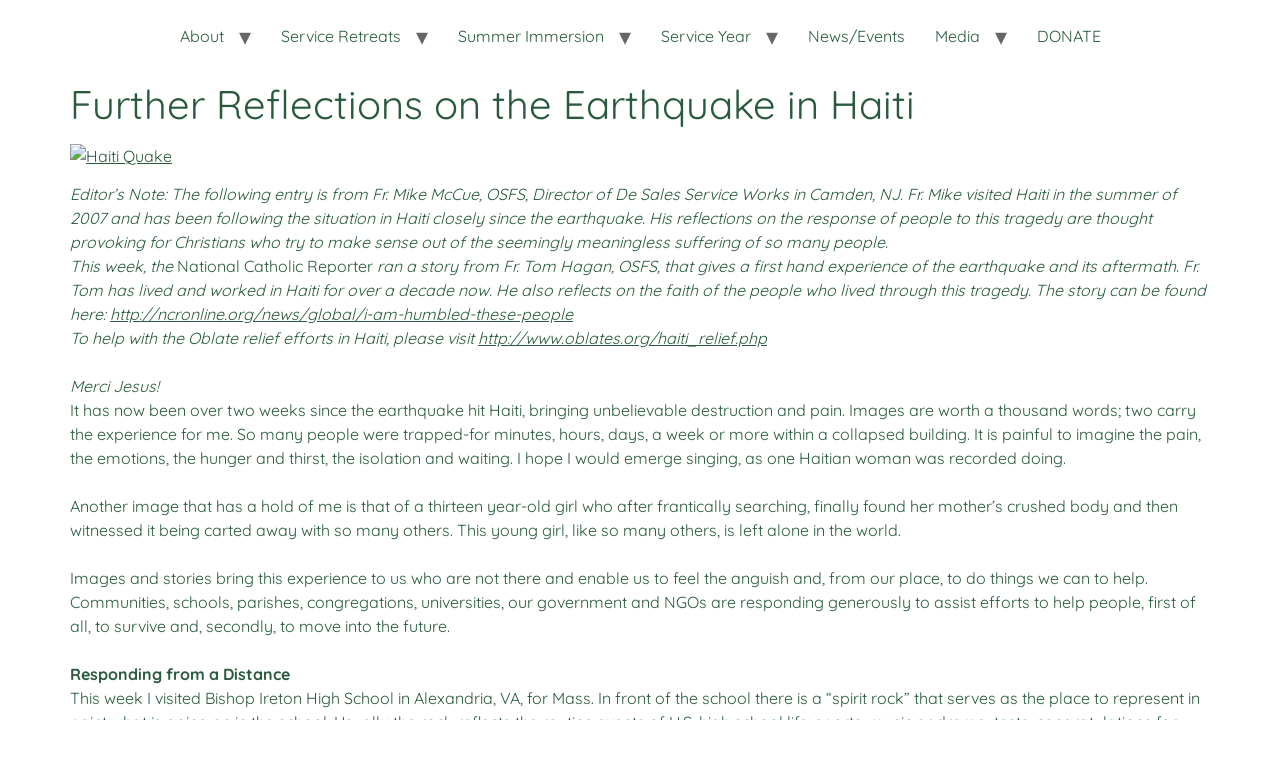

--- FILE ---
content_type: text/html; charset=UTF-8
request_url: https://www.desalesservice.org/further-reflections-on-the-earthquake-in-haiti/
body_size: 12810
content:
<!doctype html>
<html lang="en-US">
<head>
	<meta charset="UTF-8">
	<meta name="viewport" content="width=device-width, initial-scale=1">
	<link rel="profile" href="https://gmpg.org/xfn/11">
	<title>Further Reflections on the Earthquake in Haiti &#8211; DeSales Service Works</title>
<meta name='robots' content='max-image-preview:large' />
	<style>img:is([sizes="auto" i], [sizes^="auto," i]) { contain-intrinsic-size: 3000px 1500px }</style>
	<link rel='dns-prefetch' href='//maxcdn.bootstrapcdn.com' />
<link rel="alternate" type="application/rss+xml" title="DeSales Service Works &raquo; Feed" href="https://www.desalesservice.org/feed/" />
<link rel="alternate" type="application/rss+xml" title="DeSales Service Works &raquo; Comments Feed" href="https://www.desalesservice.org/comments/feed/" />
<link rel="alternate" type="application/rss+xml" title="DeSales Service Works &raquo; Further Reflections on the Earthquake in Haiti Comments Feed" href="https://www.desalesservice.org/further-reflections-on-the-earthquake-in-haiti/feed/" />
<script>
window._wpemojiSettings = {"baseUrl":"https:\/\/s.w.org\/images\/core\/emoji\/16.0.1\/72x72\/","ext":".png","svgUrl":"https:\/\/s.w.org\/images\/core\/emoji\/16.0.1\/svg\/","svgExt":".svg","source":{"concatemoji":"https:\/\/www.desalesservice.org\/wp-includes\/js\/wp-emoji-release.min.js?ver=6.8.3"}};
/*! This file is auto-generated */
!function(s,n){var o,i,e;function c(e){try{var t={supportTests:e,timestamp:(new Date).valueOf()};sessionStorage.setItem(o,JSON.stringify(t))}catch(e){}}function p(e,t,n){e.clearRect(0,0,e.canvas.width,e.canvas.height),e.fillText(t,0,0);var t=new Uint32Array(e.getImageData(0,0,e.canvas.width,e.canvas.height).data),a=(e.clearRect(0,0,e.canvas.width,e.canvas.height),e.fillText(n,0,0),new Uint32Array(e.getImageData(0,0,e.canvas.width,e.canvas.height).data));return t.every(function(e,t){return e===a[t]})}function u(e,t){e.clearRect(0,0,e.canvas.width,e.canvas.height),e.fillText(t,0,0);for(var n=e.getImageData(16,16,1,1),a=0;a<n.data.length;a++)if(0!==n.data[a])return!1;return!0}function f(e,t,n,a){switch(t){case"flag":return n(e,"\ud83c\udff3\ufe0f\u200d\u26a7\ufe0f","\ud83c\udff3\ufe0f\u200b\u26a7\ufe0f")?!1:!n(e,"\ud83c\udde8\ud83c\uddf6","\ud83c\udde8\u200b\ud83c\uddf6")&&!n(e,"\ud83c\udff4\udb40\udc67\udb40\udc62\udb40\udc65\udb40\udc6e\udb40\udc67\udb40\udc7f","\ud83c\udff4\u200b\udb40\udc67\u200b\udb40\udc62\u200b\udb40\udc65\u200b\udb40\udc6e\u200b\udb40\udc67\u200b\udb40\udc7f");case"emoji":return!a(e,"\ud83e\udedf")}return!1}function g(e,t,n,a){var r="undefined"!=typeof WorkerGlobalScope&&self instanceof WorkerGlobalScope?new OffscreenCanvas(300,150):s.createElement("canvas"),o=r.getContext("2d",{willReadFrequently:!0}),i=(o.textBaseline="top",o.font="600 32px Arial",{});return e.forEach(function(e){i[e]=t(o,e,n,a)}),i}function t(e){var t=s.createElement("script");t.src=e,t.defer=!0,s.head.appendChild(t)}"undefined"!=typeof Promise&&(o="wpEmojiSettingsSupports",i=["flag","emoji"],n.supports={everything:!0,everythingExceptFlag:!0},e=new Promise(function(e){s.addEventListener("DOMContentLoaded",e,{once:!0})}),new Promise(function(t){var n=function(){try{var e=JSON.parse(sessionStorage.getItem(o));if("object"==typeof e&&"number"==typeof e.timestamp&&(new Date).valueOf()<e.timestamp+604800&&"object"==typeof e.supportTests)return e.supportTests}catch(e){}return null}();if(!n){if("undefined"!=typeof Worker&&"undefined"!=typeof OffscreenCanvas&&"undefined"!=typeof URL&&URL.createObjectURL&&"undefined"!=typeof Blob)try{var e="postMessage("+g.toString()+"("+[JSON.stringify(i),f.toString(),p.toString(),u.toString()].join(",")+"));",a=new Blob([e],{type:"text/javascript"}),r=new Worker(URL.createObjectURL(a),{name:"wpTestEmojiSupports"});return void(r.onmessage=function(e){c(n=e.data),r.terminate(),t(n)})}catch(e){}c(n=g(i,f,p,u))}t(n)}).then(function(e){for(var t in e)n.supports[t]=e[t],n.supports.everything=n.supports.everything&&n.supports[t],"flag"!==t&&(n.supports.everythingExceptFlag=n.supports.everythingExceptFlag&&n.supports[t]);n.supports.everythingExceptFlag=n.supports.everythingExceptFlag&&!n.supports.flag,n.DOMReady=!1,n.readyCallback=function(){n.DOMReady=!0}}).then(function(){return e}).then(function(){var e;n.supports.everything||(n.readyCallback(),(e=n.source||{}).concatemoji?t(e.concatemoji):e.wpemoji&&e.twemoji&&(t(e.twemoji),t(e.wpemoji)))}))}((window,document),window._wpemojiSettings);
</script>
<link rel='stylesheet' id='sbi_styles-css' href='https://www.desalesservice.org/wp-content/plugins/instagram-feed/css/sbi-styles.min.css?ver=6.6.1' media='all' />
<link rel='stylesheet' id='sby_styles-css' href='https://www.desalesservice.org/wp-content/plugins/feeds-for-youtube/css/sb-youtube.min.css?ver=2.2.4' media='all' />
<style id='wp-emoji-styles-inline-css'>

	img.wp-smiley, img.emoji {
		display: inline !important;
		border: none !important;
		box-shadow: none !important;
		height: 1em !important;
		width: 1em !important;
		margin: 0 0.07em !important;
		vertical-align: -0.1em !important;
		background: none !important;
		padding: 0 !important;
	}
</style>
<link rel='stylesheet' id='wp-block-library-css' href='https://www.desalesservice.org/wp-includes/css/dist/block-library/style.min.css?ver=6.8.3' media='all' />
<style id='global-styles-inline-css'>
:root{--wp--preset--aspect-ratio--square: 1;--wp--preset--aspect-ratio--4-3: 4/3;--wp--preset--aspect-ratio--3-4: 3/4;--wp--preset--aspect-ratio--3-2: 3/2;--wp--preset--aspect-ratio--2-3: 2/3;--wp--preset--aspect-ratio--16-9: 16/9;--wp--preset--aspect-ratio--9-16: 9/16;--wp--preset--color--black: #000000;--wp--preset--color--cyan-bluish-gray: #abb8c3;--wp--preset--color--white: #ffffff;--wp--preset--color--pale-pink: #f78da7;--wp--preset--color--vivid-red: #cf2e2e;--wp--preset--color--luminous-vivid-orange: #ff6900;--wp--preset--color--luminous-vivid-amber: #fcb900;--wp--preset--color--light-green-cyan: #7bdcb5;--wp--preset--color--vivid-green-cyan: #00d084;--wp--preset--color--pale-cyan-blue: #8ed1fc;--wp--preset--color--vivid-cyan-blue: #0693e3;--wp--preset--color--vivid-purple: #9b51e0;--wp--preset--gradient--vivid-cyan-blue-to-vivid-purple: linear-gradient(135deg,rgba(6,147,227,1) 0%,rgb(155,81,224) 100%);--wp--preset--gradient--light-green-cyan-to-vivid-green-cyan: linear-gradient(135deg,rgb(122,220,180) 0%,rgb(0,208,130) 100%);--wp--preset--gradient--luminous-vivid-amber-to-luminous-vivid-orange: linear-gradient(135deg,rgba(252,185,0,1) 0%,rgba(255,105,0,1) 100%);--wp--preset--gradient--luminous-vivid-orange-to-vivid-red: linear-gradient(135deg,rgba(255,105,0,1) 0%,rgb(207,46,46) 100%);--wp--preset--gradient--very-light-gray-to-cyan-bluish-gray: linear-gradient(135deg,rgb(238,238,238) 0%,rgb(169,184,195) 100%);--wp--preset--gradient--cool-to-warm-spectrum: linear-gradient(135deg,rgb(74,234,220) 0%,rgb(151,120,209) 20%,rgb(207,42,186) 40%,rgb(238,44,130) 60%,rgb(251,105,98) 80%,rgb(254,248,76) 100%);--wp--preset--gradient--blush-light-purple: linear-gradient(135deg,rgb(255,206,236) 0%,rgb(152,150,240) 100%);--wp--preset--gradient--blush-bordeaux: linear-gradient(135deg,rgb(254,205,165) 0%,rgb(254,45,45) 50%,rgb(107,0,62) 100%);--wp--preset--gradient--luminous-dusk: linear-gradient(135deg,rgb(255,203,112) 0%,rgb(199,81,192) 50%,rgb(65,88,208) 100%);--wp--preset--gradient--pale-ocean: linear-gradient(135deg,rgb(255,245,203) 0%,rgb(182,227,212) 50%,rgb(51,167,181) 100%);--wp--preset--gradient--electric-grass: linear-gradient(135deg,rgb(202,248,128) 0%,rgb(113,206,126) 100%);--wp--preset--gradient--midnight: linear-gradient(135deg,rgb(2,3,129) 0%,rgb(40,116,252) 100%);--wp--preset--font-size--small: 13px;--wp--preset--font-size--medium: 20px;--wp--preset--font-size--large: 36px;--wp--preset--font-size--x-large: 42px;--wp--preset--spacing--20: 0.44rem;--wp--preset--spacing--30: 0.67rem;--wp--preset--spacing--40: 1rem;--wp--preset--spacing--50: 1.5rem;--wp--preset--spacing--60: 2.25rem;--wp--preset--spacing--70: 3.38rem;--wp--preset--spacing--80: 5.06rem;--wp--preset--shadow--natural: 6px 6px 9px rgba(0, 0, 0, 0.2);--wp--preset--shadow--deep: 12px 12px 50px rgba(0, 0, 0, 0.4);--wp--preset--shadow--sharp: 6px 6px 0px rgba(0, 0, 0, 0.2);--wp--preset--shadow--outlined: 6px 6px 0px -3px rgba(255, 255, 255, 1), 6px 6px rgba(0, 0, 0, 1);--wp--preset--shadow--crisp: 6px 6px 0px rgba(0, 0, 0, 1);}:root { --wp--style--global--content-size: 800px;--wp--style--global--wide-size: 1200px; }:where(body) { margin: 0; }.wp-site-blocks > .alignleft { float: left; margin-right: 2em; }.wp-site-blocks > .alignright { float: right; margin-left: 2em; }.wp-site-blocks > .aligncenter { justify-content: center; margin-left: auto; margin-right: auto; }:where(.wp-site-blocks) > * { margin-block-start: 24px; margin-block-end: 0; }:where(.wp-site-blocks) > :first-child { margin-block-start: 0; }:where(.wp-site-blocks) > :last-child { margin-block-end: 0; }:root { --wp--style--block-gap: 24px; }:root :where(.is-layout-flow) > :first-child{margin-block-start: 0;}:root :where(.is-layout-flow) > :last-child{margin-block-end: 0;}:root :where(.is-layout-flow) > *{margin-block-start: 24px;margin-block-end: 0;}:root :where(.is-layout-constrained) > :first-child{margin-block-start: 0;}:root :where(.is-layout-constrained) > :last-child{margin-block-end: 0;}:root :where(.is-layout-constrained) > *{margin-block-start: 24px;margin-block-end: 0;}:root :where(.is-layout-flex){gap: 24px;}:root :where(.is-layout-grid){gap: 24px;}.is-layout-flow > .alignleft{float: left;margin-inline-start: 0;margin-inline-end: 2em;}.is-layout-flow > .alignright{float: right;margin-inline-start: 2em;margin-inline-end: 0;}.is-layout-flow > .aligncenter{margin-left: auto !important;margin-right: auto !important;}.is-layout-constrained > .alignleft{float: left;margin-inline-start: 0;margin-inline-end: 2em;}.is-layout-constrained > .alignright{float: right;margin-inline-start: 2em;margin-inline-end: 0;}.is-layout-constrained > .aligncenter{margin-left: auto !important;margin-right: auto !important;}.is-layout-constrained > :where(:not(.alignleft):not(.alignright):not(.alignfull)){max-width: var(--wp--style--global--content-size);margin-left: auto !important;margin-right: auto !important;}.is-layout-constrained > .alignwide{max-width: var(--wp--style--global--wide-size);}body .is-layout-flex{display: flex;}.is-layout-flex{flex-wrap: wrap;align-items: center;}.is-layout-flex > :is(*, div){margin: 0;}body .is-layout-grid{display: grid;}.is-layout-grid > :is(*, div){margin: 0;}body{padding-top: 0px;padding-right: 0px;padding-bottom: 0px;padding-left: 0px;}a:where(:not(.wp-element-button)){text-decoration: underline;}:root :where(.wp-element-button, .wp-block-button__link){background-color: #32373c;border-width: 0;color: #fff;font-family: inherit;font-size: inherit;line-height: inherit;padding: calc(0.667em + 2px) calc(1.333em + 2px);text-decoration: none;}.has-black-color{color: var(--wp--preset--color--black) !important;}.has-cyan-bluish-gray-color{color: var(--wp--preset--color--cyan-bluish-gray) !important;}.has-white-color{color: var(--wp--preset--color--white) !important;}.has-pale-pink-color{color: var(--wp--preset--color--pale-pink) !important;}.has-vivid-red-color{color: var(--wp--preset--color--vivid-red) !important;}.has-luminous-vivid-orange-color{color: var(--wp--preset--color--luminous-vivid-orange) !important;}.has-luminous-vivid-amber-color{color: var(--wp--preset--color--luminous-vivid-amber) !important;}.has-light-green-cyan-color{color: var(--wp--preset--color--light-green-cyan) !important;}.has-vivid-green-cyan-color{color: var(--wp--preset--color--vivid-green-cyan) !important;}.has-pale-cyan-blue-color{color: var(--wp--preset--color--pale-cyan-blue) !important;}.has-vivid-cyan-blue-color{color: var(--wp--preset--color--vivid-cyan-blue) !important;}.has-vivid-purple-color{color: var(--wp--preset--color--vivid-purple) !important;}.has-black-background-color{background-color: var(--wp--preset--color--black) !important;}.has-cyan-bluish-gray-background-color{background-color: var(--wp--preset--color--cyan-bluish-gray) !important;}.has-white-background-color{background-color: var(--wp--preset--color--white) !important;}.has-pale-pink-background-color{background-color: var(--wp--preset--color--pale-pink) !important;}.has-vivid-red-background-color{background-color: var(--wp--preset--color--vivid-red) !important;}.has-luminous-vivid-orange-background-color{background-color: var(--wp--preset--color--luminous-vivid-orange) !important;}.has-luminous-vivid-amber-background-color{background-color: var(--wp--preset--color--luminous-vivid-amber) !important;}.has-light-green-cyan-background-color{background-color: var(--wp--preset--color--light-green-cyan) !important;}.has-vivid-green-cyan-background-color{background-color: var(--wp--preset--color--vivid-green-cyan) !important;}.has-pale-cyan-blue-background-color{background-color: var(--wp--preset--color--pale-cyan-blue) !important;}.has-vivid-cyan-blue-background-color{background-color: var(--wp--preset--color--vivid-cyan-blue) !important;}.has-vivid-purple-background-color{background-color: var(--wp--preset--color--vivid-purple) !important;}.has-black-border-color{border-color: var(--wp--preset--color--black) !important;}.has-cyan-bluish-gray-border-color{border-color: var(--wp--preset--color--cyan-bluish-gray) !important;}.has-white-border-color{border-color: var(--wp--preset--color--white) !important;}.has-pale-pink-border-color{border-color: var(--wp--preset--color--pale-pink) !important;}.has-vivid-red-border-color{border-color: var(--wp--preset--color--vivid-red) !important;}.has-luminous-vivid-orange-border-color{border-color: var(--wp--preset--color--luminous-vivid-orange) !important;}.has-luminous-vivid-amber-border-color{border-color: var(--wp--preset--color--luminous-vivid-amber) !important;}.has-light-green-cyan-border-color{border-color: var(--wp--preset--color--light-green-cyan) !important;}.has-vivid-green-cyan-border-color{border-color: var(--wp--preset--color--vivid-green-cyan) !important;}.has-pale-cyan-blue-border-color{border-color: var(--wp--preset--color--pale-cyan-blue) !important;}.has-vivid-cyan-blue-border-color{border-color: var(--wp--preset--color--vivid-cyan-blue) !important;}.has-vivid-purple-border-color{border-color: var(--wp--preset--color--vivid-purple) !important;}.has-vivid-cyan-blue-to-vivid-purple-gradient-background{background: var(--wp--preset--gradient--vivid-cyan-blue-to-vivid-purple) !important;}.has-light-green-cyan-to-vivid-green-cyan-gradient-background{background: var(--wp--preset--gradient--light-green-cyan-to-vivid-green-cyan) !important;}.has-luminous-vivid-amber-to-luminous-vivid-orange-gradient-background{background: var(--wp--preset--gradient--luminous-vivid-amber-to-luminous-vivid-orange) !important;}.has-luminous-vivid-orange-to-vivid-red-gradient-background{background: var(--wp--preset--gradient--luminous-vivid-orange-to-vivid-red) !important;}.has-very-light-gray-to-cyan-bluish-gray-gradient-background{background: var(--wp--preset--gradient--very-light-gray-to-cyan-bluish-gray) !important;}.has-cool-to-warm-spectrum-gradient-background{background: var(--wp--preset--gradient--cool-to-warm-spectrum) !important;}.has-blush-light-purple-gradient-background{background: var(--wp--preset--gradient--blush-light-purple) !important;}.has-blush-bordeaux-gradient-background{background: var(--wp--preset--gradient--blush-bordeaux) !important;}.has-luminous-dusk-gradient-background{background: var(--wp--preset--gradient--luminous-dusk) !important;}.has-pale-ocean-gradient-background{background: var(--wp--preset--gradient--pale-ocean) !important;}.has-electric-grass-gradient-background{background: var(--wp--preset--gradient--electric-grass) !important;}.has-midnight-gradient-background{background: var(--wp--preset--gradient--midnight) !important;}.has-small-font-size{font-size: var(--wp--preset--font-size--small) !important;}.has-medium-font-size{font-size: var(--wp--preset--font-size--medium) !important;}.has-large-font-size{font-size: var(--wp--preset--font-size--large) !important;}.has-x-large-font-size{font-size: var(--wp--preset--font-size--x-large) !important;}
:root :where(.wp-block-pullquote){font-size: 1.5em;line-height: 1.6;}
</style>
<link rel='stylesheet' id='contact-form-7-css' href='https://www.desalesservice.org/wp-content/plugins/contact-form-7/includes/css/styles.css?ver=5.8.6' media='all' />
<link rel='stylesheet' id='ctf_styles-css' href='https://www.desalesservice.org/wp-content/plugins/custom-twitter-feeds/css/ctf-styles.min.css?ver=2.2.5' media='all' />
<link rel='stylesheet' id='cff-css' href='https://www.desalesservice.org/wp-content/plugins/custom-facebook-feed/assets/css/cff-style.min.css?ver=4.2.6' media='all' />
<link rel='stylesheet' id='sb-font-awesome-css' href='https://maxcdn.bootstrapcdn.com/font-awesome/4.7.0/css/font-awesome.min.css?ver=6.8.3' media='all' />
<link rel='stylesheet' id='hello-elementor-css' href='https://www.desalesservice.org/wp-content/themes/hello-elementor/style.min.css?ver=3.2.1' media='all' />
<link rel='stylesheet' id='hello-elementor-theme-style-css' href='https://www.desalesservice.org/wp-content/themes/hello-elementor/theme.min.css?ver=3.2.1' media='all' />
<link rel='stylesheet' id='hello-elementor-header-footer-css' href='https://www.desalesservice.org/wp-content/themes/hello-elementor/header-footer.min.css?ver=3.2.1' media='all' />
<link rel='stylesheet' id='elementor-frontend-css' href='https://www.desalesservice.org/wp-content/plugins/elementor/assets/css/frontend.min.css?ver=3.34.2' media='all' />
<link rel='stylesheet' id='elementor-post-138990-css' href='https://www.desalesservice.org/wp-content/uploads/elementor/css/post-138990.css?ver=1768925129' media='all' />
<link rel='stylesheet' id='elementor-gf-local-poppins-css' href='https://www.desalesservice.org/wp-content/uploads/elementor/google-fonts/css/poppins.css?ver=1742227347' media='all' />
<link rel='stylesheet' id='elementor-gf-local-quicksand-css' href='https://www.desalesservice.org/wp-content/uploads/elementor/google-fonts/css/quicksand.css?ver=1742227349' media='all' />
<link rel='stylesheet' id='elementor-gf-local-fresca-css' href='https://www.desalesservice.org/wp-content/uploads/elementor/google-fonts/css/fresca.css?ver=1742227349' media='all' />
<link rel='stylesheet' id='elementor-gf-local-roboto-css' href='https://www.desalesservice.org/wp-content/uploads/elementor/google-fonts/css/roboto.css?ver=1742227364' media='all' />
<script src="https://www.desalesservice.org/wp-includes/js/jquery/jquery.min.js?ver=3.7.1" id="jquery-core-js"></script>
<script src="https://www.desalesservice.org/wp-includes/js/jquery/jquery-migrate.min.js?ver=3.4.1" id="jquery-migrate-js"></script>
<link rel="https://api.w.org/" href="https://www.desalesservice.org/wp-json/" /><link rel="alternate" title="JSON" type="application/json" href="https://www.desalesservice.org/wp-json/wp/v2/posts/807" /><link rel="EditURI" type="application/rsd+xml" title="RSD" href="https://www.desalesservice.org/xmlrpc.php?rsd" />
<link rel="canonical" href="https://www.desalesservice.org/further-reflections-on-the-earthquake-in-haiti/" />
<link rel='shortlink' href='https://www.desalesservice.org/?p=807' />
<link rel="alternate" title="oEmbed (JSON)" type="application/json+oembed" href="https://www.desalesservice.org/wp-json/oembed/1.0/embed?url=https%3A%2F%2Fwww.desalesservice.org%2Ffurther-reflections-on-the-earthquake-in-haiti%2F" />
<link rel="alternate" title="oEmbed (XML)" type="text/xml+oembed" href="https://www.desalesservice.org/wp-json/oembed/1.0/embed?url=https%3A%2F%2Fwww.desalesservice.org%2Ffurther-reflections-on-the-earthquake-in-haiti%2F&#038;format=xml" />
<meta name="generator" content="Elementor 3.34.2; features: e_font_icon_svg, additional_custom_breakpoints; settings: css_print_method-external, google_font-enabled, font_display-swap">
<meta name="generator" content="Powered by Visual Composer - drag and drop page builder for WordPress."/>
<!--[if lte IE 9]><link rel="stylesheet" type="text/css" href="https://www.desalesservice.org/wp-content/plugins/js_composer_theme/assets/css/vc_lte_ie9.css" media="screen"><![endif]--><!--[if IE  8]><link rel="stylesheet" type="text/css" href="https://www.desalesservice.org/wp-content/plugins/js_composer_theme/assets/css/vc-ie8.css" media="screen"><![endif]-->			<style>
				.e-con.e-parent:nth-of-type(n+4):not(.e-lazyloaded):not(.e-no-lazyload),
				.e-con.e-parent:nth-of-type(n+4):not(.e-lazyloaded):not(.e-no-lazyload) * {
					background-image: none !important;
				}
				@media screen and (max-height: 1024px) {
					.e-con.e-parent:nth-of-type(n+3):not(.e-lazyloaded):not(.e-no-lazyload),
					.e-con.e-parent:nth-of-type(n+3):not(.e-lazyloaded):not(.e-no-lazyload) * {
						background-image: none !important;
					}
				}
				@media screen and (max-height: 640px) {
					.e-con.e-parent:nth-of-type(n+2):not(.e-lazyloaded):not(.e-no-lazyload),
					.e-con.e-parent:nth-of-type(n+2):not(.e-lazyloaded):not(.e-no-lazyload) * {
						background-image: none !important;
					}
				}
			</style>
			<link rel="icon" href="https://www.desalesservice.org/wp-content/uploads/oblate-seal1-150x150.png" sizes="32x32" />
<link rel="icon" href="https://www.desalesservice.org/wp-content/uploads/oblate-seal1-300x300.png" sizes="192x192" />
<link rel="apple-touch-icon" href="https://www.desalesservice.org/wp-content/uploads/oblate-seal1-300x300.png" />
<meta name="msapplication-TileImage" content="https://www.desalesservice.org/wp-content/uploads/oblate-seal1-300x300.png" />
<noscript><style> .wpb_animate_when_almost_visible { opacity: 1; }</style></noscript></head>
<body class="wp-singular post-template-default single single-post postid-807 single-format-standard wp-custom-logo wp-embed-responsive wp-theme-hello-elementor wpb-js-composer js-comp-ver-4.7 vc_responsive elementor-default elementor-kit-138990">


<a class="skip-link screen-reader-text" href="#content">Skip to content</a>

<header id="site-header" class="site-header dynamic-header header-stacked menu-dropdown-tablet">
	<div class="header-inner">
		<div class="site-branding show-logo">
							<div class="site-logo show">
					<a href="https://www.desalesservice.org/" class="custom-logo-link" rel="home"><img fetchpriority="high" width="1472" height="832" src="https://www.desalesservice.org/wp-content/uploads/DSW-Logo3.png" class="custom-logo" alt="DeSales Service Works" decoding="async" srcset="https://www.desalesservice.org/wp-content/uploads/DSW-Logo3.png 1472w, https://www.desalesservice.org/wp-content/uploads/DSW-Logo3-300x170.png 300w, https://www.desalesservice.org/wp-content/uploads/DSW-Logo3-1024x579.png 1024w, https://www.desalesservice.org/wp-content/uploads/DSW-Logo3-768x434.png 768w" sizes="(max-width: 1472px) 100vw, 1472px" /></a>				</div>
					</div>

					<nav class="site-navigation show" aria-label="Main menu">
				<ul id="menu-main-menu" class="menu"><li id="menu-item-137801" class="menu-item menu-item-type-post_type menu-item-object-page menu-item-has-children menu-item-137801"><a href="https://www.desalesservice.org/about-2/">About</a>
<ul class="sub-menu">
	<li id="menu-item-137802" class="menu-item menu-item-type-post_type menu-item-object-page menu-item-137802"><a href="https://www.desalesservice.org/about-2/contact/">Meet the Staff</a></li>
	<li id="menu-item-137803" class="menu-item menu-item-type-post_type menu-item-object-page menu-item-137803"><a href="https://www.desalesservice.org/about-2/contact-us/">Contact Us</a></li>
	<li id="menu-item-137820" class="menu-item menu-item-type-post_type menu-item-object-page menu-item-137820"><a href="https://www.desalesservice.org/faq/">FAQ</a></li>
</ul>
</li>
<li id="menu-item-137804" class="menu-item menu-item-type-post_type menu-item-object-page menu-item-has-children menu-item-137804"><a href="https://www.desalesservice.org/service-retreats/">Service Retreats</a>
<ul class="sub-menu">
	<li id="menu-item-137805" class="menu-item menu-item-type-post_type menu-item-object-page menu-item-137805"><a href="https://www.desalesservice.org/service-retreats/rates-and-scheduling/">Rates and Scheduling</a></li>
	<li id="menu-item-137806" class="menu-item menu-item-type-post_type menu-item-object-page menu-item-137806"><a href="https://www.desalesservice.org/service-retreats/program-reviews/">Program Reviews</a></li>
	<li id="menu-item-137807" class="menu-item menu-item-type-post_type menu-item-object-page menu-item-137807"><a href="https://www.desalesservice.org/service-retreats/participant-info-and-evaluation/">Participant Info and Evaluation</a></li>
</ul>
</li>
<li id="menu-item-137810" class="menu-item menu-item-type-post_type menu-item-object-page menu-item-has-children menu-item-137810"><a href="https://www.desalesservice.org/summer-internships/">Summer Immersion</a>
<ul class="sub-menu">
	<li id="menu-item-137811" class="menu-item menu-item-type-post_type menu-item-object-page menu-item-137811"><a href="https://www.desalesservice.org/summer-internships/intern-projects/">Immersion Projects</a></li>
</ul>
</li>
<li id="menu-item-137812" class="menu-item menu-item-type-post_type menu-item-object-page menu-item-has-children menu-item-137812"><a href="https://www.desalesservice.org/service-year-2/">Service Year</a>
<ul class="sub-menu">
	<li id="menu-item-137808" class="menu-item menu-item-type-post_type menu-item-object-page menu-item-137808"><a href="https://www.desalesservice.org/ministry-placements/">Ministry Placements</a></li>
	<li id="menu-item-137814" class="menu-item menu-item-type-post_type menu-item-object-page menu-item-137814"><a href="https://www.desalesservice.org/service-year-2/benefits/">Benefits</a></li>
	<li id="menu-item-138678" class="menu-item menu-item-type-post_type menu-item-object-page menu-item-138678"><a href="https://www.desalesservice.org/service-year-2/current-dsws/">Past and Present: Meet the DSW&#8217;s</a></li>
	<li id="menu-item-137815" class="menu-item menu-item-type-post_type menu-item-object-page menu-item-137815"><a href="https://www.desalesservice.org/service-year-2/ready-to-apply/">Ready to Apply?</a></li>
</ul>
</li>
<li id="menu-item-137816" class="menu-item menu-item-type-post_type menu-item-object-page menu-item-137816"><a href="https://www.desalesservice.org/news-and-events/">News/Events</a></li>
<li id="menu-item-138127" class="menu-item menu-item-type-post_type menu-item-object-page menu-item-has-children menu-item-138127"><a href="https://www.desalesservice.org/media/">Media</a>
<ul class="sub-menu">
	<li id="menu-item-138788" class="menu-item menu-item-type-taxonomy menu-item-object-category menu-item-138788"><a href="https://www.desalesservice.org/category/service-year-blog/">Service Year Blog</a></li>
	<li id="menu-item-137817" class="menu-item menu-item-type-post_type menu-item-object-page menu-item-137817"><a href="https://www.desalesservice.org/media/photos-videos/">Capturing DSW- Pictures</a></li>
	<li id="menu-item-138314" class="menu-item menu-item-type-post_type menu-item-object-page menu-item-138314"><a href="https://www.desalesservice.org/media/blog/">Service Matters Blog</a></li>
	<li id="menu-item-137818" class="menu-item menu-item-type-post_type menu-item-object-page menu-item-137818"><a href="https://www.desalesservice.org/media/school-groups/">Videos</a></li>
</ul>
</li>
<li id="menu-item-137821" class="menu-item menu-item-type-post_type menu-item-object-page menu-item-137821"><a href="https://www.desalesservice.org/donate/">DONATE</a></li>
</ul>			</nav>
							<div class="site-navigation-toggle-holder show">
				<button type="button" class="site-navigation-toggle" aria-label="Menu">
					<span class="site-navigation-toggle-icon" aria-hidden="true"></span>
				</button>
			</div>
			<nav class="site-navigation-dropdown show" aria-label="Mobile menu" aria-hidden="true" inert>
				<ul id="menu-main-menu-1" class="menu"><li class="menu-item menu-item-type-post_type menu-item-object-page menu-item-has-children menu-item-137801"><a href="https://www.desalesservice.org/about-2/">About</a>
<ul class="sub-menu">
	<li class="menu-item menu-item-type-post_type menu-item-object-page menu-item-137802"><a href="https://www.desalesservice.org/about-2/contact/">Meet the Staff</a></li>
	<li class="menu-item menu-item-type-post_type menu-item-object-page menu-item-137803"><a href="https://www.desalesservice.org/about-2/contact-us/">Contact Us</a></li>
	<li class="menu-item menu-item-type-post_type menu-item-object-page menu-item-137820"><a href="https://www.desalesservice.org/faq/">FAQ</a></li>
</ul>
</li>
<li class="menu-item menu-item-type-post_type menu-item-object-page menu-item-has-children menu-item-137804"><a href="https://www.desalesservice.org/service-retreats/">Service Retreats</a>
<ul class="sub-menu">
	<li class="menu-item menu-item-type-post_type menu-item-object-page menu-item-137805"><a href="https://www.desalesservice.org/service-retreats/rates-and-scheduling/">Rates and Scheduling</a></li>
	<li class="menu-item menu-item-type-post_type menu-item-object-page menu-item-137806"><a href="https://www.desalesservice.org/service-retreats/program-reviews/">Program Reviews</a></li>
	<li class="menu-item menu-item-type-post_type menu-item-object-page menu-item-137807"><a href="https://www.desalesservice.org/service-retreats/participant-info-and-evaluation/">Participant Info and Evaluation</a></li>
</ul>
</li>
<li class="menu-item menu-item-type-post_type menu-item-object-page menu-item-has-children menu-item-137810"><a href="https://www.desalesservice.org/summer-internships/">Summer Immersion</a>
<ul class="sub-menu">
	<li class="menu-item menu-item-type-post_type menu-item-object-page menu-item-137811"><a href="https://www.desalesservice.org/summer-internships/intern-projects/">Immersion Projects</a></li>
</ul>
</li>
<li class="menu-item menu-item-type-post_type menu-item-object-page menu-item-has-children menu-item-137812"><a href="https://www.desalesservice.org/service-year-2/">Service Year</a>
<ul class="sub-menu">
	<li class="menu-item menu-item-type-post_type menu-item-object-page menu-item-137808"><a href="https://www.desalesservice.org/ministry-placements/">Ministry Placements</a></li>
	<li class="menu-item menu-item-type-post_type menu-item-object-page menu-item-137814"><a href="https://www.desalesservice.org/service-year-2/benefits/">Benefits</a></li>
	<li class="menu-item menu-item-type-post_type menu-item-object-page menu-item-138678"><a href="https://www.desalesservice.org/service-year-2/current-dsws/">Past and Present: Meet the DSW&#8217;s</a></li>
	<li class="menu-item menu-item-type-post_type menu-item-object-page menu-item-137815"><a href="https://www.desalesservice.org/service-year-2/ready-to-apply/">Ready to Apply?</a></li>
</ul>
</li>
<li class="menu-item menu-item-type-post_type menu-item-object-page menu-item-137816"><a href="https://www.desalesservice.org/news-and-events/">News/Events</a></li>
<li class="menu-item menu-item-type-post_type menu-item-object-page menu-item-has-children menu-item-138127"><a href="https://www.desalesservice.org/media/">Media</a>
<ul class="sub-menu">
	<li class="menu-item menu-item-type-taxonomy menu-item-object-category menu-item-138788"><a href="https://www.desalesservice.org/category/service-year-blog/">Service Year Blog</a></li>
	<li class="menu-item menu-item-type-post_type menu-item-object-page menu-item-137817"><a href="https://www.desalesservice.org/media/photos-videos/">Capturing DSW- Pictures</a></li>
	<li class="menu-item menu-item-type-post_type menu-item-object-page menu-item-138314"><a href="https://www.desalesservice.org/media/blog/">Service Matters Blog</a></li>
	<li class="menu-item menu-item-type-post_type menu-item-object-page menu-item-137818"><a href="https://www.desalesservice.org/media/school-groups/">Videos</a></li>
</ul>
</li>
<li class="menu-item menu-item-type-post_type menu-item-object-page menu-item-137821"><a href="https://www.desalesservice.org/donate/">DONATE</a></li>
</ul>			</nav>
			</div>
</header>

<main id="content" class="site-main post-807 post type-post status-publish format-standard hentry category-reflections-from-camden">

			<div class="page-header">
			<h1 class="entry-title">Further Reflections on the Earthquake in Haiti</h1>		</div>
	
	<div class="page-content">
		<p><a href="http://oblates.org/dsw/dswblog/wp-content/uploads/2013/03/Haiti-Quake.jpg"><img decoding="async" class="size-medium wp-image-808 aligncenter" alt="Haiti Quake" src="http://oblates.org/dsw/dswblog/wp-content/uploads/2013/03/Haiti-Quake-300x185.jpg" width="300" height="185" /></a></p>
<p><em>Editor&#8217;s Note: The following entry is from Fr. Mike McCue, OSFS, Director of De Sales Service Works in Camden, NJ. Fr. Mike visited Haiti in the summer of 2007 and has been following the situation in Haiti closely since the earthquake. His reflections on the response of people to this tragedy are thought provoking for Christians who try to make sense out of the seemingly meaningless suffering of so many people. </em><br />
<em>This week, the</em> National Catholic Reporter <em>ran a story from Fr. Tom Hagan, OSFS, that gives a first hand experience of the earthquake and its aftermath. Fr. Tom has lived and worked in Haiti for over a decade now. He also reflects on the faith of the people who lived through this tragedy. The story can be found here: </em><a href="http://ncronline.org/news/global/i-am-humbled-these-people"><em>http://ncronline.org/news/global/i-am-humbled-these-people</em></a><br />
<em>To help with the Oblate relief efforts in Haiti, please visit </em><a href="http://www.oblates.org/haiti_relief.php"><em>http://www.oblates.org/haiti_relief.php</em></a><br />
&nbsp;<br />
<em>Merci Jesus!<br />
</em>It has now been over two weeks since the earthquake hit Haiti, bringing unbelievable destruction and pain. Images are worth a thousand words; two carry the experience for me. So many people were trapped-for minutes, hours, days, a week or more within a collapsed building. It is painful to imagine the pain, the emotions, the hunger and thirst, the isolation and waiting. I hope I would emerge singing, as one Haitian woman was recorded doing.<br />
&nbsp;<br />
Another image that has a hold of me is that of a thirteen year-old girl who after frantically searching, finally found her mother’s crushed body and then witnessed it being carted away with so many others. This young girl, like so many others, is left alone in the world.<br />
&nbsp;<br />
Images and stories bring this experience to us who are not there and enable us to feel the anguish and, from our place, to do things we can to help. Communities, schools, parishes, congregations, universities, our government and NGOs are responding generously to assist efforts to help people, first of all, to survive and, secondly, to move into the future.<br />
&nbsp;<br />
<strong>Responding from a Distance</strong><br />
This week I visited Bishop Ireton High School in Alexandria, VA, for Mass. In front of the school there is a “spirit rock” that serves as the place to represent in paint what is going on in the school. Usually the rock reflects the routine events of U.S. high school life: sports, music or drama, tests, congratulations for graduation and achievements. Since the earthquake, the colors of the Haitian flag are there with the words, “Help Haiti.” and “L.C.S.”, for Louverture-Cleary School. The school in Haiti is Ireton’s “sister school,” meaning the two have built up a connection over the past decade. At the Mass, a student who is part of Ireton’s Haitian Alliance spoke beautifully about her experience of visiting Haiti last fall and promoted the school’s response to the earthquake.<br />
&nbsp;<br />
Along with reaching out to victims with compassion and with concrete aid, another type of response to Haiti’s earthquake is attempts to make sense of this senseless tragedy. Expressing one extreme answer to questions raised is TV host and past candidate for president, Rev. Pat Robertson. He made a big splash with his televised comments that offered his answer to these big questions. Haiti is cursed, he said, because of a vow they made to the devil. ( <a href="http://www.youtube.com/watch?v=w7sr5zq6t_8">!!THE (DEVILS SHEPARD) ROBERTSON SAYS HAITIANS INVOKE EARTHQUAKE IN DEAL WITH &#8230;</a><br />
01:07 &#8211; 18 days ago youtube.com ) He gives a small, tidy “answer” to a huge and un-tidy question. Nothing, absolutely nothing, about his assertion, makes any sense&#8212;as people from every direction quickly pointed out. (Comedy Central’s Jon Stewart’s observation is particularly effective Episode #15008 <a href="http://www.hulu.com/watch/120794/the-daily-show-with-jon-stewart-haiti-earthquake-reactions">http://www.hulu.com/watch/120794/the-daily-show-with-jon-stewart-haiti-earthquake-reactions</a> ) In fact every aspect of the assertion actively offends religion and logic. It portrays God as small in love and power, essentially blaming God, while ignoring the sins of injustice, greed and racial prejudice.<br />
&nbsp;<br />
In fact God is endlessly loving and powerful, and he is always calling us and drawing us away from self-focus to other-centered focus, to big love that brings us to our truest self, made in the image and likeness of God. Squaring that love and power of God with the recent events in Haiti-or with any human suffering-requires people of faith to say we simply do not understand all things. But we do believe, as the first reading for the<br />
Sunday after the earthquake put it (Isaiah 62:1-5), and as President Obama also put it—Haiti is not “forsaken.”<br />
&nbsp;<br />
An article in the <em>New York Times</em> by James Wood, “Between God and a Hard Place” (Op-Ed, Jan. 24) answers the question by basically giving up on faith in a good God, as wishful thinking. This position seems to be opposite of Robertson’s, but both positions are built on a simplistic and anemic view of God. These extremes do not do justice to the big questions: there are many thoughtful efforts to address the big questions raised by this latest tragedy to come upon the people of Haiti. I can recommend the letters to the editor on Jan. 26 that dialog with the issues raised by Wood’s article.<br />
&nbsp;<br />
<strong>The Kingdom of God</strong><br />
To their thoughts I want to add one more image from Haiti. I visited Fr. Tom Hagan (an Oblate whose organization, Hands Together, runs eight schools, a clinic and radio station in a Port-au-Prince slum neighborhood) two summers ago. We were on the move a lot during my four-day stay. I remember seeing the phrase merci Jesus, “thank you Jesus,” everywhere we went as we visited the various projects. The phrase struck me because I was observing the extreme poverty and hardship of life on this island nation. “What do Haitians have to be grateful for?” I asked myself. At the same time I was humbled by these expressions of gratitude when I, like many Americans, have so much more comfort and security. We can take for granted things that so many Haitians either don’t have, or have to spend enormous amounts of daily energy to get: clean water, sanitation, food, space, stable government, security, a roof over-head.<br />
&nbsp;<br />
I wonder how people feel about that prayer now, living with the horror and pain brought by this earthquake. One way to be grateful comes from comparing your situation with others who are worse off than you are. It is possible to pray, “thank you, Jesus,” because I live in the US, or because I have all or most of my limbs, or am not suffering from infected wounds, because I am not trapped, or left without loved ones, because I am not dead: because I am less bad off than others. But the real test is whether someone, no matter how bad off, can make this her or his prayer? Can the person crushed, alone, in severe pain, or depressed-the person dead-find gratitude to give to God?<br />
&nbsp;<br />
For Christians trust in God’s goodness and power connects directly to belief in eternal life where all is ordered according to God’s vision and goodness, so that all becomes fully just, loving and true. This heaven is not a members-only, gated community. It is not a “pie in the sky, by and by, when we die” designed to shape passive masses willing to put up with injustice and suffering in this world. It is the Kingdom of God that Jesus preached, and that Kingdom can be experienced in some fashion now when we participate in the love and forgiveness of God, whenever we respond to God at work in us, calling us beyond ourselves to love the other. I hope and pray that each person who is suffering-child, woman or man-can have some contact with the Kingdom through those working for justice, acting with compassion, serving out of faith, carrying on with some measure of trust in God, reaching out to neighbor.<br />
&nbsp;<br />
Eventually, Haiti will pass the acute crisis stage, media attention will move on to other situations, and the time will come for Ireton students to repaint the rock in front of their school. But we can hope that awareness of the suffering of others will enlarge all hearts so that we all find ways to care for those in need-all our brothers and sisters as God see things-near or far.</p>

		
			</div>

	<section id="comments" class="comments-area">

	
		<div id="respond" class="comment-respond">
		<h2 id="reply-title" class="comment-reply-title">Leave a Reply <small><a rel="nofollow" id="cancel-comment-reply-link" href="/further-reflections-on-the-earthquake-in-haiti/#respond" style="display:none;">Cancel reply</a></small></h2><form action="https://www.desalesservice.org/wp-comments-post.php?wpe-comment-post=desalessvcwork" method="post" id="commentform" class="comment-form"><p class="comment-notes"><span id="email-notes">Your email address will not be published.</span> <span class="required-field-message">Required fields are marked <span class="required">*</span></span></p><p class="comment-form-comment"><label for="comment">Comment <span class="required">*</span></label> <textarea id="comment" name="comment" cols="45" rows="8" maxlength="65525" required></textarea></p><p class="comment-form-author"><label for="author">Name <span class="required">*</span></label> <input id="author" name="author" type="text" value="" size="30" maxlength="245" autocomplete="name" required /></p>
<p class="comment-form-email"><label for="email">Email <span class="required">*</span></label> <input id="email" name="email" type="email" value="" size="30" maxlength="100" aria-describedby="email-notes" autocomplete="email" required /></p>
<p class="comment-form-url"><label for="url">Website</label> <input id="url" name="url" type="url" value="" size="30" maxlength="200" autocomplete="url" /></p>
<p class="comment-form-cookies-consent"><input id="wp-comment-cookies-consent" name="wp-comment-cookies-consent" type="checkbox" value="yes" /> <label for="wp-comment-cookies-consent">Save my name, email, and website in this browser for the next time I comment.</label></p>
<p class="form-submit"><input name="submit" type="submit" id="submit" class="submit" value="Post Comment" /> <input type='hidden' name='comment_post_ID' value='807' id='comment_post_ID' />
<input type='hidden' name='comment_parent' id='comment_parent' value='0' />
</p><p style="display: none;"><input type="hidden" id="akismet_comment_nonce" name="akismet_comment_nonce" value="60d0fabdd9" /></p><p style="display: none !important;" class="akismet-fields-container" data-prefix="ak_"><label>&#916;<textarea name="ak_hp_textarea" cols="45" rows="8" maxlength="100"></textarea></label><input type="hidden" id="ak_js_1" name="ak_js" value="57"/><script>document.getElementById( "ak_js_1" ).setAttribute( "value", ( new Date() ).getTime() );</script></p></form>	</div><!-- #respond -->
	
</section>

</main>

	<footer id="site-footer" class="site-footer dynamic-footer footer-has-copyright">
	<div class="footer-inner">
		<div class="site-branding show-logo">
							<div class="site-logo show">
					<a href="https://www.desalesservice.org/" class="custom-logo-link" rel="home"><img width="1472" height="832" src="https://www.desalesservice.org/wp-content/uploads/DSW-Logo3.png" class="custom-logo" alt="DeSales Service Works" decoding="async" srcset="https://www.desalesservice.org/wp-content/uploads/DSW-Logo3.png 1472w, https://www.desalesservice.org/wp-content/uploads/DSW-Logo3-300x170.png 300w, https://www.desalesservice.org/wp-content/uploads/DSW-Logo3-1024x579.png 1024w, https://www.desalesservice.org/wp-content/uploads/DSW-Logo3-768x434.png 768w" sizes="(max-width: 1472px) 100vw, 1472px" /></a>				</div>
							<p class="site-description show">
					Living Jesus in Service to Others				</p>
					</div>

					<nav class="site-navigation show" aria-label="Footer menu">
				<ul id="menu-footer-navigation" class="menu"><li id="menu-item-18" class="menu-item menu-item-type-custom menu-item-object-custom menu-item-18"><a href="http://www.oblates.org/dss">DeSales Spirituality (DSS)</a></li>
<li id="menu-item-393" class="menu-item menu-item-type-custom menu-item-object-custom menu-item-393"><a href="http://www.oblates.org/dsw">Development</a></li>
<li id="menu-item-74" class="menu-item menu-item-type-custom menu-item-object-custom menu-item-74"><a href="http://www.oblates.us/">Vocations</a></li>
<li id="menu-item-72" class="menu-item menu-item-type-custom menu-item-object-custom menu-item-72"><a href="https://www.oblates.org/oblatesonly/">Healing Sexual Abuse</a></li>
<li id="menu-item-302" class="menu-item menu-item-type-custom menu-item-object-custom menu-item-302"><a href="http://www.oblates.org/onlinetransactions/privacy_policy.php">Privacy Policy</a></li>
<li id="menu-item-303" class="menu-item menu-item-type-custom menu-item-object-custom menu-item-303"><a href="http://www.oblates.org/onlinetransactions/legal.php">Legal</a></li>
</ul>			</nav>
		
					<div class="copyright show">
				<p>All rights reserved</p>
			</div>
			</div>
</footer>

<script type="speculationrules">
{"prefetch":[{"source":"document","where":{"and":[{"href_matches":"\/*"},{"not":{"href_matches":["\/wp-*.php","\/wp-admin\/*","\/wp-content\/uploads\/*","\/wp-content\/*","\/wp-content\/plugins\/*","\/wp-content\/themes\/hello-elementor\/*","\/*\\?(.+)"]}},{"not":{"selector_matches":"a[rel~=\"nofollow\"]"}},{"not":{"selector_matches":".no-prefetch, .no-prefetch a"}}]},"eagerness":"conservative"}]}
</script>
<!-- Custom Facebook Feed JS -->
<script type="text/javascript">var cffajaxurl = "https://www.desalesservice.org/wp-admin/admin-ajax.php";
var cfflinkhashtags = "true";
</script>
<!-- YouTube Feeds JS -->
<script type="text/javascript">

</script>
<!-- Instagram Feed JS -->
<script type="text/javascript">
var sbiajaxurl = "https://www.desalesservice.org/wp-admin/admin-ajax.php";
</script>
			<script>
				const lazyloadRunObserver = () => {
					const lazyloadBackgrounds = document.querySelectorAll( `.e-con.e-parent:not(.e-lazyloaded)` );
					const lazyloadBackgroundObserver = new IntersectionObserver( ( entries ) => {
						entries.forEach( ( entry ) => {
							if ( entry.isIntersecting ) {
								let lazyloadBackground = entry.target;
								if( lazyloadBackground ) {
									lazyloadBackground.classList.add( 'e-lazyloaded' );
								}
								lazyloadBackgroundObserver.unobserve( entry.target );
							}
						});
					}, { rootMargin: '200px 0px 200px 0px' } );
					lazyloadBackgrounds.forEach( ( lazyloadBackground ) => {
						lazyloadBackgroundObserver.observe( lazyloadBackground );
					} );
				};
				const events = [
					'DOMContentLoaded',
					'elementor/lazyload/observe',
				];
				events.forEach( ( event ) => {
					document.addEventListener( event, lazyloadRunObserver );
				} );
			</script>
			<script src="https://www.desalesservice.org/wp-content/plugins/contact-form-7/includes/swv/js/index.js?ver=5.8.6" id="swv-js"></script>
<script id="contact-form-7-js-extra">
var wpcf7 = {"api":{"root":"https:\/\/www.desalesservice.org\/wp-json\/","namespace":"contact-form-7\/v1"},"cached":"1"};
</script>
<script src="https://www.desalesservice.org/wp-content/plugins/contact-form-7/includes/js/index.js?ver=5.8.6" id="contact-form-7-js"></script>
<script id="cffscripts-js-extra">
var cffOptions = {"placeholder":"https:\/\/www.desalesservice.org\/wp-content\/plugins\/custom-facebook-feed\/assets\/img\/placeholder.png"};
</script>
<script src="https://www.desalesservice.org/wp-content/plugins/custom-facebook-feed/assets/js/cff-scripts.js?ver=4.2.6" id="cffscripts-js"></script>
<script src="https://www.desalesservice.org/wp-content/themes/hello-elementor/assets/js/hello-frontend.min.js?ver=3.2.1" id="hello-theme-frontend-js"></script>
<script src="https://www.desalesservice.org/wp-includes/js/comment-reply.min.js?ver=6.8.3" id="comment-reply-js" async data-wp-strategy="async"></script>
<script defer src="https://www.desalesservice.org/wp-content/plugins/akismet/_inc/akismet-frontend.js?ver=1763006644" id="akismet-frontend-js"></script>

<script>(function(){function c(){var b=a.contentDocument||a.contentWindow.document;if(b){var d=b.createElement('script');d.innerHTML="window.__CF$cv$params={r:'9c346db939cf984a',t:'MTc2OTMwOTA2NS4wMDAwMDA='};var a=document.createElement('script');a.nonce='';a.src='/cdn-cgi/challenge-platform/scripts/jsd/main.js';document.getElementsByTagName('head')[0].appendChild(a);";b.getElementsByTagName('head')[0].appendChild(d)}}if(document.body){var a=document.createElement('iframe');a.height=1;a.width=1;a.style.position='absolute';a.style.top=0;a.style.left=0;a.style.border='none';a.style.visibility='hidden';document.body.appendChild(a);if('loading'!==document.readyState)c();else if(window.addEventListener)document.addEventListener('DOMContentLoaded',c);else{var e=document.onreadystatechange||function(){};document.onreadystatechange=function(b){e(b);'loading'!==document.readyState&&(document.onreadystatechange=e,c())}}}})();</script></body>
</html>
